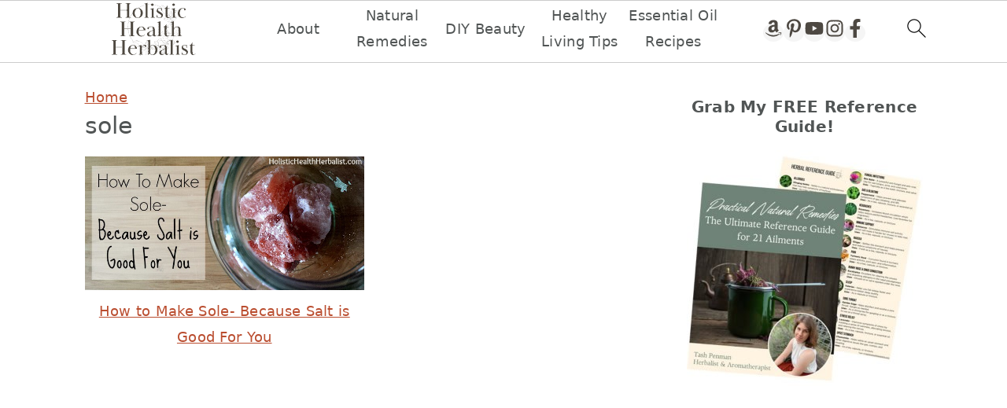

--- FILE ---
content_type: text/html; charset=utf-8
request_url: https://www.google.com/recaptcha/api2/aframe
body_size: 264
content:
<!DOCTYPE HTML><html><head><meta http-equiv="content-type" content="text/html; charset=UTF-8"></head><body><script nonce="CZ9mpRBb9agkC1ouvDtnjA">/** Anti-fraud and anti-abuse applications only. See google.com/recaptcha */ try{var clients={'sodar':'https://pagead2.googlesyndication.com/pagead/sodar?'};window.addEventListener("message",function(a){try{if(a.source===window.parent){var b=JSON.parse(a.data);var c=clients[b['id']];if(c){var d=document.createElement('img');d.src=c+b['params']+'&rc='+(localStorage.getItem("rc::a")?sessionStorage.getItem("rc::b"):"");window.document.body.appendChild(d);sessionStorage.setItem("rc::e",parseInt(sessionStorage.getItem("rc::e")||0)+1);localStorage.setItem("rc::h",'1767665719191');}}}catch(b){}});window.parent.postMessage("_grecaptcha_ready", "*");}catch(b){}</script></body></html>

--- FILE ---
content_type: text/css
request_url: https://ads.adthrive.com/sites/57192fa8c68ad52935a96b76/ads.min.css
body_size: 329
content:
body:not(.feast-plugin) .adthrive-stuck {
  margin-top: 70px;
overflow-x: visible;
}

.adthrive-header {
min-height: 50px;
}

.adthrive-player-container.adthrive-collapse-player {
margin-bottom: 28px;
}

h3.adthrive-player-title {
margin: 0;
}

body.page-template-page_blog .adthrive-content,
body.archive .adthrive-content,
body.search .adthrive-content {
  grid-column: 1 / -1;
}


.adthrive-sidebar.adthrive-stuck {
	margin-top: 100px;
}

--- FILE ---
content_type: text/plain; charset=utf-8
request_url: https://ads.adthrive.com/http-api/cv2
body_size: 4412
content:
{"om":["03ory6zo","04lkvrhz","0b0m8l4f","0p7rptpw","0sm4lr19","1","1029_1q26ddsf","1029_40505ujp","1029_5xbdis4i","1029_9d44cwg8","1029_9m0ajsmk","1029_disy356v","1029_eqfoi27l","1029_f0vd88y1","1029_h7mlnibm","1029_hci1cgdf","1029_ik4xbdmy","1029_ni44tv5u","1029_r2owmx39","1029_szkvoo3x","1029_xz9r7goj","10wzqkul","11142692","11509227","11560071","11896988","11tnq0x7","12010088","12122835","12123650","12124281","12136802","12139138","12219634","124843_7","124844_16","124848_6","125214_6","12623894","1453468","1501804","16x7UEIxQu8","17_24767248","19ijfw1a","1cmuj15l","1d05asz1","1qh7y3y2","1r7rfn75","1scmc58e","1tmojw99","202430_200_EAAYACog7t9UKc5iyzOXBU.xMcbVRrAuHeIU5IyS9qdlP9IeJGUyBMfW1N0_","2132:45615133","2179:582504820050462835","2179:587177303591067784","2249:553781814","2249:659071714","2249:696660735","2307:1r7rfn75","2307:64x7dtvi","2307:a3x6xib5","2307:bvrkon1j","2307:cuudl2xr","2307:cymho2zs","2307:gbwct10b","2307:gdyy85gz","2307:h60hzvcs","2307:hn3eanl8","2307:kecbwzbd","2307:kf4dd8e6","2307:pqlzclwo","2307:q9bir931","2307:txxn3sd5","2307:u30fsj32","2307:x4j5lw50","2409_15064_70_85809022","2409_15064_70_85809046","2409_15064_70_85809110","2409_25495_176_CR52092921","2409_25495_176_CR52092954","2409_25495_176_CR52092957","2409_25495_176_CR52092958","2409_25495_176_CR52092959","2409_25495_176_CR52150651","2409_25495_176_CR52153849","2409_25495_176_CR52186411","2409_25495_176_CR52188001","24xairda","25048614","25048618","25_53v6aquw","25_9m0ajsmk","25_dfomfc7l","25_hci1cgdf","25_r2owmx39","25_sqmqxvaf","25_vfvpfnp8","25j18tdh","262594","2715_9888_262592","2715_9888_262594","2715_9888_521168","2715_9888_522709","2760:176_CR52092919","2760:176_CR52092954","2760:176_CR52092957","2760:176_CR52092958","2760:176_CR52092959","2760:176_CR52178315","2760:176_CR52186411","2760:176_CR52186412","2760:176_CR52188001","2760:176_CR52190519","28152849","29127984","29246398","29257601","29414696","29_695879895","32447008","33322104","33419360","33419362","34865653","3490:CR52092919","3490:CR52175340","35298e0p0kr","35e0p0kr","36159044","3658_136236_hn3eanl8","3658_15084_1cmuj15l","3658_18008_57lksl7x","3658_228061_tvn2lg3e","3658_252262_T26228551","3702_139777_24765461","3702_139777_24765466","3702_139777_24765468","3702_139777_24765477","3702_139777_24765483","3702_139777_24765484","3702_139777_24765530","3702_139777_24765537","3702_139777_24765540","381513943572","38359224","3858:8715905","39716590","3LMBEkP-wis","3a94f1e1-7e01-43f6-b412-9eb51e23f9b6","3i07rxy8","3v2n6fcp","40268250","409_189392","409_192565","409_216404","409_216406","409_216416","409_216504","409_216506","409_223599","409_225982","409_226314","409_226336","409_227223","409_227224","409_228054","409_228346","409_228363","409_230714","409_231798","409_235268","415631156","42231835","42420965","44228426","44629254","45563177","45615133","458901553568","47869802","481703827","485027845327","48629971","49542914","4aqwokyz","4fk9nxse","4km2tbx8","4m2s127p","4o5dku61","4qxmmgd2","4z9jua9x","513182805","51372397","521168","521_425_203501","521_425_203613","521_425_203614","521_425_203615","521_425_203616","521_425_203617","521_425_203618","521_425_203623","521_425_203633","521_425_203635","521_425_203636","521_425_203677","521_425_203693","521_425_203706","521_425_203729","521_425_203732","521_425_203887","521_425_203890","522_119_6205231","522_119_6205239","52716780","52864777","52864843","53v6aquw","54779847","54779856","54779873","5510:1cmuj15l","5510:cymho2zs","5510:kecbwzbd","5510:kf4dd8e6","5510:mznp7ktv","5510:ouycdkmq","5510:quk7w53j","5510:ujl9wsn7","55116643","55116647","55116649","5532:684696395","553781814","55601846","5563_66529_OAIP.14f19eef86b711b631cebc54fe31ca1c","55726194","557_409_220149","557_409_220344","557_409_223599","557_409_228065","557_409_228105","558_93_f4b1kia1","558_93_fml8n8nf","558_93_q5lu5tfx","56071098","56566551","56635908","56659915","5670:7618517","56756029","577226350606748525","57cf04d2-d4a6-4342-87c2-ac69048cbe72","57lksl7x","58117332","58310259131_553782314","588062576109","59751572","5jfygdez","5nes216g","60157548","60196650","6026534513","610803567","61082324","61085224","61210708","61213159","61231626","613185025","616794222","61900406","61916211","61916225","61916227","61916229","61932920","61932925","6226505239","6226508473","6226527329","62644936","627225143","627227759","627309156","627309159","628013471","628015148","628086965","628153053","628153170","628222860","628223277","628360579","628444349","628444433","628456310","628622163","628622172","628622241","628622244","628622250","628683371","628687043","628687463","628841673","629007394","629009180","629167998","629168001","629168010","629168565","629171196","629171202","62946748","62946836","62950685","629803897","62981402","6329020","6365_61796_790627511443","659216891404","659713728691","680_99480_700109379","695879875","696623806","697190016","697298513","697525780","699093594","699812857","6tj9m7jw","6wbm92qr","6yp8nlcw","700109379","702331618","702397981","702423494","702706820","702706928","702712234","702759138","702759176","702770214","721154149568","7354_201087_86620991","7354_201087_86621058","7443486","760e8fc9-afa7-4fc8-bd71-be9230d797a4","7618517","77o0iydu","784880274628","788507088164","7cmeqmw8","7s82759r","8078705","81407367","8152859","8152879","8351","84v0ieux","86620991","88f87jq6","8ax1f5n9","8irwqpqs","8oh924fb","8u2upl8r","8vksyva6","93_1cmuj15l","93_3i07rxy8","93_4o5dku61","93_4qxmmgd2","93_6mrds7pc","93_7cmeqmw8","93_8oh924fb","93_a97pgt8u","93_ggcfqued","93_ouycdkmq","93_quk7w53j","93_rnd2v82r","93_ru0ypmd1","93_t8856rml","93_yi6qlg3p","9kh8n28x","9uv8wyk4","GEE5bXHrPAk","HFN_IsGowZU","K7aW6-W4pKA","NbIJQmcQ6AI","YM34v0D1p1g","YlnVIl2d84o","a3x6xib5","a5wzwdxc","a8beztgq","a97pgt8u","adfrwzmu","afda6154-9649-4e6f-b9dc-7af8a26ea10c","an6hlc6t","and79fvu","b1yc5ybf","b6686594-8270-4d06-9a54-01e1a4c7234e","b90cwbcd","bb6qv9bt","bj4kmsd6","bvrkon1j","cbsyo811","ccnv0dly","cm42112jypxpm","co17kfxk","cqant14y","cr-9hxzbqc08jrgv2","cr-aav22g0wubwj","cr-ge413wpvu9vd","csa082xz","cuudl2xr","cx9gq0h1","cy298mho2zs","cymho2zs","d3vr1cv5","da525823-b90a-4856-8282-7124576c2e4f","dbqaizuy","dcl5nahv","ddr52z0n","de66hk0y","dg2WmFvzosE","disy356v","dmoplxrm","dpjydwun","e2qeeuc5","e406ilcq","edspht56","ekv63n6v","emyd78e9","f4b1kia1","f85ra698","feaqu0pp","feueU8m1y4Y","fjp0ceax","fml8n8nf","g3tr58j9","g616t9z6","g72svoph","gbwct10b","ggcfqued","gis95x88","gjwam5dw","hffavbt7","hn3eanl8","hya8dpaz","i1gs57kc","i90isgt0","iot9eg17","iqte5j1a","j45j2243","j4bm9n9n","j4r0agpc","j9lmkja6","jdrp1drs","jq54y45l","juznpraf","k1mcz4wq","kdhc7l4k","kecbwzbd","kf4dd8e6","ksrdc5dk","kz8629zd","l45j4icj","lbt5dqrj","ljkt7mig","m189fq7l","mdzncx65","mznp7ktv","n3egwnq7","nr5arrhc","nrs1hc5n","nu3hrubt","nz2fsffg","o4jf439x","ofpwho6l","oj1frj5n","oj70mowv","ouycdkmq","p0noqqn9","pefxr7k2","pnprkxyb","poc1p809","pte4wl23","q8ce55ul","q8pydd8v","q9I-eRux9vU","qja6b1kl","qppjk2r4","qqvgscdx","quk7w53j","qw46gw0d","rnd2v82r","scpvMntwtuw","sgaw7i5o","szwhi7rt","t4zab46q","t5alo5fu","t79r9pdb","tKHNkyDTXHU","tlle4j26","tsf8xzNEHyI","txxn3sd5","u0vuonc6","u2oi9a1a","u30fsj32","u3i8n6ef","uf7vbcrs","uis65v79","ujl9wsn7","utberk8n","uvn7tvga","uykfdhoc","vf8u3kak","vosqszns","w3ez2pdd","wmvnyrcb","wvuhrb6o","wxfnrapl","x61c6oxa","xz6af56d","y0tb00js","y8dgghxa","yi6qlg3p","ymlqngxd","zby700y5","ziox91q0","zr298e6tl38","zs3aw5p8","zs4we7u0","ztlksnbe","zu18zf5y","zwzjgvpw","7979132","7979135"],"pmp":[],"adomains":["1md.org","a4g.com","about.bugmd.com","acelauncher.com","adameve.com","adelion.com","adp3.net","advenuedsp.com","aibidauction.com","aibidsrv.com","akusoli.com","allofmpls.org","arkeero.net","ato.mx","avazutracking.net","avid-ad-server.com","avid-adserver.com","avidadserver.com","aztracking.net","bc-sys.com","bcc-ads.com","bidderrtb.com","bidscube.com","bizzclick.com","bkserving.com","bksn.se","brightmountainads.com","bucksense.io","bugmd.com","ca.iqos.com","capitaloneshopping.com","cdn.dsptr.com","clarifion.com","clean.peebuster.com","cotosen.com","cs.money","cwkuki.com","dallasnews.com","dcntr-ads.com","decenterads.com","derila-ergo.com","dhgate.com","dhs.gov","digitaladsystems.com","displate.com","doyour.bid","dspbox.io","envisionx.co","ezmob.com","fmlabsonline.com","g123.jp","g2trk.com","gadgetslaboratory.com","gadmobe.com","getbugmd.com","goodtoknowthis.com","gov.il","grosvenorcasinos.com","guard.io","hero-wars.com","holts.com","howto5.io","http://bookstofilm.com/","http://countingmypennies.com/","http://fabpop.net/","http://folkaly.com/","http://gameswaka.com/","http://gowdr.com/","http://gratefulfinance.com/","http://outliermodel.com/","http://profitor.com/","http://tenfactorialrocks.com/","http://trace-eu.mediago.io/","http://vovviral.com/","https://instantbuzz.net/","https://www.royalcaribbean.com/","ice.gov","imprdom.com","justanswer.com","liverrenew.com","longhornsnuff.com","lovehoney.com","lowerjointpain.com","lymphsystemsupport.com","meccabingo.com","media-servers.net","medimops.de","miniretornaveis.com","mobuppsrtb.com","motionspots.com","mygrizzly.com","myiq.com","myrocky.ca","national-lottery.co.uk","nbliver360.com","ndc.ajillionmax.com","nibblr-ai.com","niutux.com","nordicspirit.co.uk","notify.nuviad.com","notify.oxonux.com","own-imp.vrtzads.com","paperela.com","parasiterelief.com","peta.org","pfm.ninja","pixel.metanetwork.mobi","pixel.valo.ai","plannedparenthood.org","plf1.net","plt7.com","pltfrm.click","printwithwave.co","privacymodeweb.com","rangeusa.com","readywind.com","reklambids.com","ri.psdwc.com","royalcaribbean.com","royalcaribbean.com.au","rtb-adeclipse.io","rtb-direct.com","rtb.adx1.com","rtb.kds.media","rtb.reklambid.com","rtb.reklamdsp.com","rtb.rklmstr.com","rtbadtrading.com","rtbsbengine.com","rtbtradein.com","saba.com.mx","safevirus.info","securevid.co","seedtag.com","servedby.revive-adserver.net","shift.com","simple.life","smrt-view.com","swissklip.com","taboola.com","tel-aviv.gov.il","temu.com","theoceanac.com","track-bid.com","trackingintegral.com","trading-rtbg.com","trkbid.com","truthfinder.com","unoadsrv.com","usconcealedcarry.com","uuidksinc.net","vabilitytech.com","vashoot.com","vegogarden.com","viewtemplates.com","votervoice.net","vuse.com","waardex.com","wapstart.ru","wdc.go2trk.com","weareplannedparenthood.org","webtradingspot.com","www.royalcaribbean.com","xapads.com","xiaflex.com","yourchamilia.com"]}

--- FILE ---
content_type: text/plain
request_url: https://rtb.openx.net/openrtbb/prebidjs
body_size: -236
content:
{"id":"b6bacbd4-27c3-4c70-89bf-a94b4bff5fae","nbr":0}

--- FILE ---
content_type: text/plain
request_url: https://rtb.openx.net/openrtbb/prebidjs
body_size: -88
content:
{"id":"2855823e-433d-4913-8221-5181d9fc246a","nbr":0}

--- FILE ---
content_type: text/plain
request_url: https://rtb.openx.net/openrtbb/prebidjs
body_size: -236
content:
{"id":"371c59dc-2ed3-4cce-bd3d-7c05ff24367a","nbr":0}

--- FILE ---
content_type: text/plain
request_url: https://rtb.openx.net/openrtbb/prebidjs
body_size: -236
content:
{"id":"4f7637f4-dbee-4850-89fe-ee79839849de","nbr":0}

--- FILE ---
content_type: text/plain
request_url: https://rtb.openx.net/openrtbb/prebidjs
body_size: -236
content:
{"id":"3e5e3688-2fd0-4933-aa01-3f1ecdbda2ff","nbr":0}